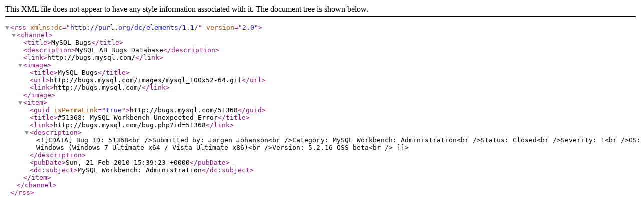

--- FILE ---
content_type: text/xml; charset=utf-8
request_url: https://bugs.mysql.com/rss.php?status=All&severity=all&mine=0&reporter=4849741
body_size: 389
content:
<?xml version="1.0" encoding="utf-8"?>
<rss version="2.0"
     xmlns:dc="http://purl.org/dc/elements/1.1/">
 <channel>
  <title>MySQL Bugs</title>
  <description>MySQL AB Bugs Database</description>
  <link>http://bugs.mysql.com/</link>
  <image>
   <title>MySQL Bugs</title>
   <url>http://bugs.mysql.com/images/mysql_100x52-64.gif</url>
   <link>http://bugs.mysql.com/</link>
  </image>
  <item>
   <guid isPermaLink="true">http://bugs.mysql.com/51368</guid>
   <title>#51368: MySQL Workbench Unexpected Error</title>
   <link>http://bugs.mysql.com/bug.php?id=51368</link>
   <description><![CDATA[Bug ID: 51368<br />Submitted by: Jørgen Johanson<br />Category: MySQL Workbench: Administration<br />Status: Closed<br />Severity: 1<br />OS: Windows (Windows 7 Ultimate x64 / Vista Ultimate x86)<br />Version: 5.2.16 OSS beta<br />]]></description>
   <pubDate>Sun, 21 Feb 2010 15:39:23 +0000</pubDate>
   <dc:subject>MySQL Workbench: Administration</dc:subject>
  </item>
 </channel>
</rss>
